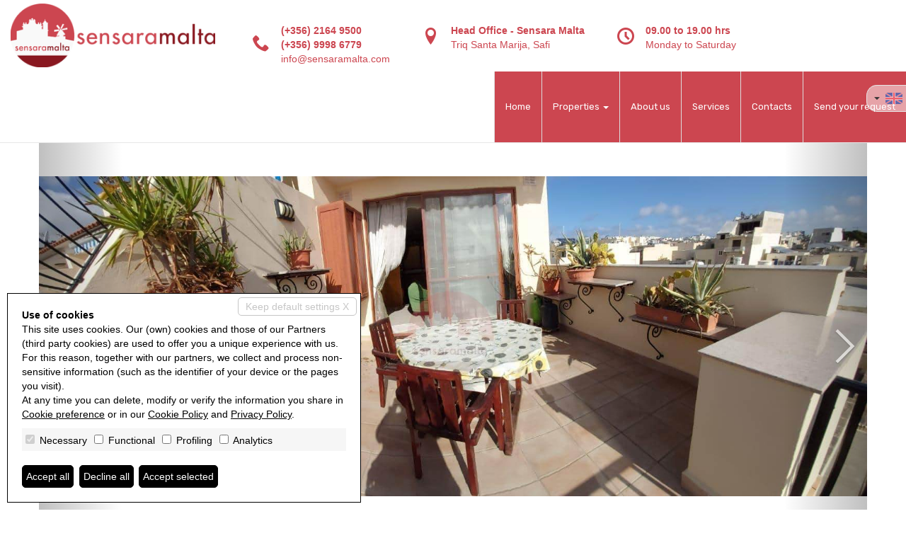

--- FILE ---
content_type: text/html; charset=utf-8
request_url: https://sensaramalta.com/en/rentals/A001718-Birkirkara---2-Bedroom-Penthouse-6272-24521
body_size: 31044
content:

<!DOCTYPE html>



<html xmlns="http://www.w3.org/1999/xhtml" lang="en-US">
<head itemscope="" itemtype="https://schema.org/WebSite">
    <meta itemprop="name" content="Sensara Malta" />
	<meta itemprop="url" content="https://sensaramalta.com/" />
	<meta name="DESCRIPTION" content="In Birkirkara, Central - Large Penthouse. Consist in 2 Double Bedroom, Bathroom + Shower, Large Terrace with lovely views and Large open plan with kitchen..." /><meta name="robots" content="noarchive,noodp,noydir" /><link rel="dns-prefetch" href="//fonts.googleapis.com" />
	<link rel="stylesheet" href="/css/bootstrap.min.css" />
	<link href="/css/icomoon.00.min.css" rel="stylesheet" media="none" onload="if(media!='all')media='all'" />
	<link href="/css/aos.css" rel="stylesheet" />
	<link href="/css/style.16.00.min.css?v=20260124.1.0" rel="stylesheet" /> 
	<!--[if lt IE 9]>
		<script src="https://oss.maxcdn.com/libs/html5shiv/3.7.0/html5shiv.js"></script>
		<script src="https://oss.maxcdn.com/libs/respond.js/1.4.2/respond.min.js"></script>
	<![endif]-->
	<link href="/images/favicon.ico" rel="shortcut icon" />
	<meta name="viewport" content="width=device-width, height=device-height, initial-scale=1.0, maximum-scale=1.0, user-scalable=0, shrink-to-fit=no" />

	<link href="/css/jquery.fancybox.min.css" rel="stylesheet" type="text/css" media="screen" />
	<link href="/css/lightbox.min.css" rel="stylesheet" type="text/css" media="screen" />
	<link rel="canonical" href="https://sensaramalta.com/en/rentals/A001718-Birkirkara---2-Bedroom-Penthouse-6272-24521" />
	<link rel="alternate" hreflang="en-US" href="https://sensaramalta.com/en/rentals/A001718-Birkirkara---2-Bedroom-Penthouse-6272-24521" />
<meta property="og:url" content="https://sensaramalta.com/en/rentals/A001718-Birkirkara---2-Bedroom-Penthouse-6272-24521" />
<meta property="og:type" content="website" />
<meta property="og:title" content="Birkirkara - 2 Bedroom Penthouse" />
<meta property="og:description" content="In Birkirkara, Central - Large Penthouse. Consist in 2 Double Bedroom, Bathroom + Shower, Large Terrace with lovely views and Large open plan with kitchen..." />
<meta property="og:image" content="https://sensaramalta.com/preview/9/imm_98770-1200-618-20200208094428-84182466_201073051036267_2817779561591209984_n.jpg" />
<meta property="og:image:alt" content="facebook" />
<meta property="og:image:width" content="1200" />
<meta property="og:image:height" content="630" />
<meta name="twitter:card" content="summary" />
<meta name="twitter:site" content="https://sensaramalta.com/en/rentals/A001718-Birkirkara---2-Bedroom-Penthouse-6272-24521" />
<meta property="twitter:url" content="https://sensaramalta.com/en/rentals/A001718-Birkirkara---2-Bedroom-Penthouse-6272-24521" />
<meta property="twitter:title" content="Birkirkara - 2 Bedroom Penthouse" />
<meta property="twitter:description" content="In Birkirkara, Central - Large Penthouse. Consist in 2 Double Bedroom, Bathroom + Shower, Large Terrace with lovely views and Large open plan with kitchen..." />
<meta property="twitter:image" content="https://sensaramalta.com/preview/9/imm_98770-1200-618-20200208094428-84182466_201073051036267_2817779561591209984_n.jpg" />

	<link href="/css/style.16.custom.00.css?v=20260124.1.0" rel="stylesheet" />
	<script type='application/ld+json'> 
{
	"@context": "https://schema.org",
	"@type": "RealEstateAgent",
	"name": "Sensara Malta",
	"url": "https://sensaramalta.com",
	"sameAs": [
"https://www.facebook.com/sensaramaltasensara/"
, "https://www.youtube.com/channel/UCZ0D6B0kpA4sYkLQywmaveA"

	],
	"logo": "https://sensaramalta.com/images/512x512.png",
	"image": "https://sensaramalta.com/images/512x512.png",
	"description": "A PASSION for property which turned into a DREAM.  A DREAM which the founder of Sensara Malta turned into REALITY.  A REALITY which offers SECURITY and peace of mind… Sensara Malta.",
	"telephone": "+39(+356)21649500",
	"email": "info@sensaramalta.com",
	"address": {
		"@type": "PostalAddress",
		"streetAddress": "Triq Santa Marija",
		"addressLocality": "Safi",
		"addressCountry": "IT"
	},
	"geo": {
		"@type": "GeoCoordinates",
		"latitude": "35.833601",
		"longitude": "14.485490"
	}
}
</script>
<title>
	Birkirkara - 2 Bedroom Penthouse
</title></head>
<body>
	
    <form id="form1" action="">
        <input type="hidden" name="H_Url" id="H_Url" value="https://sensaramalta.com/en/rentals/A001718-Birkirkara---2-Bedroom-Penthouse-6272-24521" />
		<nav class="navbar navbar-default navbar-fixed-top">
			<div class="container-fluid">
				<div class="navbar-header">
					<button type="button" class="navbar-toggle collapsed" data-toggle="collapse" data-target="#bs-example-navbar-collapse-1" aria-expanded="false">
						<span class="icon-bar"></span>
						<span class="icon-bar"></span>
						<span class="icon-bar"></span>
						<span class="sr-only">Toggle navigation</span>
					</button>
					<a class="navbar-brand" href="/en/" title="Sensara Malta"><img alt="Sensara Malta" src="/images/logo.png" class="logo img-responsive" /></a>
				</div>

				<style>
					.header-infos{float:left;margin-top:25px;margin-left:30px}
					.header-infos .info{float:left;margin-right:30px;color:#cc4650;font-family:Arial,sans-serif}
					.header-infos .info i{font-size:24px}
					.header-infos .info a{color:#cc4650}
					.header-infos .info .table{margin-bottom:0}
					.header-infos .info .table>tbody>tr>td,.header-infos .info .table>tbody>tr>th,.header-infos .info .table>tfoot>tr>td,.header-infos .info .table>tfoot>tr>th,.header-infos .info .table>thead>tr>td,.header-infos .info .table>thead>tr>th{vertical-align:middle;border-top:none}
					@media (max-width:991px) {
					.header-infos{display:none}
					}
				</style>

				<div class="header-infos">
					<div class="info">
						<table class="table table-phone">
							<tr>
								<td><i class="icon16-phone2"></i></td>
								<td>
									<b><a href="tel:+35621649500">(+356) 2164 9500</a></b><br />
									<b><a href="tel:+35699986779">(+356) 9998 6779</a></b><br />
									<a href="mailto:info@sensaramalta.com">info@sensaramalta.com</a>
								</td>
							</tr>
						</table>
					</div>
					<div class="info">
						<table class="table table-addr">
							<tr>
								<td><i class="icon16-location1"></i></td>
								<td>
									<b>Head Office - Sensara Malta</b><br />
									Triq Santa Marija, Safi
								</td>
							</tr>
						</table>
					</div>
					<div class="info">
						<table class="table table-clock">
							<tr>
								<td><i class="icon16-clock"></i></td>
								<td>
									<b>09.00 to 19.00 hrs</b><br />
									Monday to Saturday
								</td>
							</tr>
						</table>
					</div>
					<div class="clearfix"></div>
				</div>

				<div class="collapse navbar-collapse" id="bs-example-navbar-collapse-1">
					<ul class="nav navbar-nav navbar-right">
						<li><a href="/en/" title="Home">Home</a></li>
						<li class="dropdown">
							<a href="#" class="dropdown-toggle" data-toggle="dropdown" role="button" aria-haspopup="true" aria-expanded="false">Properties <span class="caret"></span></a>
							<ul class="dropdown-menu">
								<li><a href="/en/sales/" title="Sales">Sales</a></li><li><a href="/en/rentals/" title="Rentals">Rentals</a></li><li><a href="/en/foreign/" title="Foreign">Foreign</a></li>
							</ul>
						</li>
						<li><a href="/en/about-us" title="About us">About us</a></li>
						<li><a href="/en/services" title="Services">Services</a></li>
						<li><a href="/en/contacts" title="Contacts">Contacts</a></li>
						<li><a data-fancybox data-type="iframe" data-src="/en/insert-request" href="javascript:;" title="Send your request">Send your request</a></li>
					</ul>
				</div>
			</div>
		</nav>
		
	<div class="div-lingue" data-aos="fade-left">
		<div class="active-language" onclick="toogleLanguageMenu('selectable-languages');"><span class="with-icon"><i class="icon16-arrow-down5"></i></span><img alt="English" title="English" src="/images/flag/en.png" /></div>
<div class="selectable-languages"></div>
	</div>

		
	<script type="application/ld+json">
{
	"@context": "https://schema.org", 
	"@type": "Product", 
	"name": "Birkirkara - 2 Bedroom Penthouse",
	"image": "https://sensaramalta.com/preview/9/imm_98770-1200-618-20200208094428-84182466_201073051036267_2817779561591209984_n.jpg",
	"description": "In Birkirkara, Central - Large Penthouse. Consist in 2 Double Bedroom, Bathroom + Shower, Large Terrace with lovely views and Large open plan...",
	"brand": "Sensara Malta",
	"sku": "A001718",
	"gtin8": "",
	"gtin13": "",
	"gtin14": "",
	"mpn": "",
	"offers": {
		"@type": "Offer",
		"priceCurrency": "EUR",
		"price": "950",
		"availability": "http://schema.org/InStock"
	},
	"aggregateRating": {
		"@type": "AggregateRating",
		"ratingValue": "5",
		"bestRating": "5",
		"worstRating": "1",
		"ratingCount": "5"
	}
}
</script>

	
	<div class="div-h1 div-h1-scheda">
		<div class="container">
			<div class="row">
				<div class="">
		<div id="carouselSliderScheda" class="carousel slide carousel-scheda" data-ride="carousel">	<div class="carousel-inner" role="listbox"><div class="item active" style="background-image:url('/preview/9/imm_98770-1600--20200208094428-84182466_201073051036267_2817779561591209984_n.jpg');"><a href="/preview/9/imm_98770-1600--20200208094428-84182466_201073051036267_2817779561591209984_n.jpg" alt="Photo 1" data-title="" data-lightbox="photogallery_link2" title="imgTesto"><img alt="Photo 1" src="/preview/9/imm_98770-1000-550-20200208094428-84182466_201073051036267_2817779561591209984_n.jpg" class="hidden-md hidden-lg" /><img alt="Photo 1" src="/images/custom/pixel.png" class="hidden-xs hidden-sm" style="width:100%;height:100%" /></a></div><div class="item " style="background-image:url('/preview/9/imm_98768-1600--20200208094431-83019222_640515373422472_868409071189884928_n.jpg');"><a href="/preview/9/imm_98768-1600--20200208094431-83019222_640515373422472_868409071189884928_n.jpg" alt="Photo 2" data-title="" data-lightbox="photogallery_link2" title="imgTesto"><img alt="Photo 2" src="/preview/9/imm_98768-1000-550-20200208094431-83019222_640515373422472_868409071189884928_n.jpg" class="hidden-md hidden-lg" /><img alt="Photo 2" src="/images/custom/pixel.png" class="hidden-xs hidden-sm" style="width:100%;height:100%" /></a></div><div class="item " style="background-image:url('/preview/9/imm_98769-1124--20200208094433-84494328_2498208220495052_660026178635038720_n.jpg');"><a href="/preview/9/imm_98769-1124--20200208094433-84494328_2498208220495052_660026178635038720_n.jpg" alt="Photo 3" data-title="" data-lightbox="photogallery_link2" title="imgTesto"><img alt="Photo 3" src="/preview/9/imm_98769-1000-491-20200208094433-84494328_2498208220495052_660026178635038720_n.jpg" class="hidden-md hidden-lg" /><img alt="Photo 3" src="/images/custom/pixel.png" class="hidden-xs hidden-sm" style="width:100%;height:100%" /></a></div></div><a class="left carousel-control carousel-control-prev" href="#carouselSliderScheda" role="button" data-slide="prev">	<span class="icon16-arrow-left4 icon-left icon-scorri" aria-hidden="true"></span>	<span class="sr-only">Previous</span></a><a class="right carousel-control carousel-control-next" href="#carouselSliderScheda" role="button" data-slide="next">	<span class="icon16-arrow-right4 icon-right icon-scorri" aria-hidden="true"></span>	<span class="sr-only">Next</span></a></div>				<div class="informazioni" data-aos="fade-right">				<div class="prezzo">950 &euro;				</div>				</div>


				</div>
			</div>
		</div>
	</div>
	<div class="container">
		<div class="row">
			<div class="clearfix"></div>
					
				<style>
					.div-link-lightbox{padding:15px;background-color:#f6f6f6;margin-top:10px;text-align:center}
					.div-link-lightbox a{font-size:18px;color:#cc4650}
				</style>
				<div class="col-xs-12 div-link-lightbox"><a href="/preview/9/imm_98770-1600--20200208094428-84182466_201073051036267_2817779561591209984_n.jpg" alt="Photo 1" data-title="" data-lightbox="photogallery_link" title="Photos"><i class="icon16-camera2"></i> CLICK HERE for DETAILED PHOTOS</a>
<a href="/preview/9/imm_98768-1600--20200208094431-83019222_640515373422472_868409071189884928_n.jpg" alt="Photo 2" data-title="" data-lightbox="photogallery_link" class="hidden"></a>
<a href="/preview/9/imm_98769-1124--20200208094433-84494328_2498208220495052_660026178635038720_n.jpg" alt="Photo 3" data-title="" data-lightbox="photogallery_link" class="hidden"></a>
</div>
		</div>
	</div>



	<section class="section-static section-scheda">
		<div class="container">
			<div class="row">
				<div class="col-sm-9 col-sx">
					<h1>Birkirkara - 2 Bedroom Penthouse</h1>
					<div class="comune">
						Penthouse for rent &bull; Birkirkara

					</div>
					<div class="descrizione">In Birkirkara, Central - Large Penthouse. Consist in 2 Double Bedroom, Bathroom + Shower, Large Terrace with lovely views and Large open plan with kitchen and living combined. <br />This Penthouse comes fully equipped including AC's. Pet Friendly</div>
					<div class="titoli-interni">Rooms and Features</div>
					<div class="row caratteristiche">
					<div class="col-md-6">
	<div class="car">
		<div class="row">
			<div class="col-xs-6 lab">Code</div>
			<div class="col-xs-6 val">A001718</div>
			<div class="clearfix"></div>
		</div>
	</div>
</div>
<div class="col-md-6">
	<div class="car">
		<div class="row">
			<div class="col-xs-6 lab">Locality</div>
			<div class="col-xs-6 val">Birkirkara</div>
			<div class="clearfix"></div>
		</div>
	</div>
</div>
<div class="col-md-6">
	<div class="car">
		<div class="row">
			<div class="col-xs-6 lab">Property type</div>
			<div class="col-xs-6 val">Penthouse</div>
			<div class="clearfix"></div>
		</div>
	</div>
</div>
<div class="col-md-6">
	<div class="car">
		<div class="row">
			<div class="col-xs-6 lab">Price</div>
			<div class="col-xs-6 val grass">950 &euro;</div>
			<div class="clearfix"></div>
		</div>
	</div>
</div>
<div class="col-md-6">
	<div class="car">
		<div class="row">
			<div class="col-xs-6 lab">Locals</div>
			<div class="col-xs-6 val">1</div>
			<div class="clearfix"></div>
		</div>
	</div>
</div>
<div class="col-md-6">
	<div class="car">
		<div class="row">
			<div class="col-xs-6 lab">Bedrooms</div>
			<div class="col-xs-6 val">2</div>
			<div class="clearfix"></div>
		</div>
	</div>
</div>
<div class="col-md-6">
	<div class="car">
		<div class="row">
			<div class="col-xs-6 lab">Bathrooms</div>
			<div class="col-xs-6 val">1</div>
			<div class="clearfix"></div>
		</div>
	</div>
</div>
<div class="col-md-6">
	<div class="car">
		<div class="row">
			<div class="col-xs-6 lab">Sqm</div>
			<div class="col-xs-6 val">100</div>
			<div class="clearfix"></div>
		</div>
	</div>
</div>
<div class="col-md-6">
	<div class="car">
		<div class="row">
			<div class="col-xs-6 lab">Terraces</div>
			<div class="col-xs-6 val">1</div>
			<div class="clearfix"></div>
		</div>
	</div>
</div>
<div class="col-md-6">
	<div class="car">
		<div class="row">
			<div class="col-xs-6 lab">Energetic class</div>
			<div class="col-xs-6 val">Nondescript</div>
			<div class="clearfix"></div>
		</div>
	</div>
</div>
	<div class="clearfix"></div>	<div class="clearfix"></div>
					</div>
					<div class="clearfix"></div>
					<a name="aSferiche"></a>
				</div>
				<div class="col-sm-3 col-dx">
					
					<div class="div-widget div-widget-with-link div-foto-video-plan">
						<div class="titolo-interno"><i class="icon16-bookmarks"></i>Photos &bull; Floorplans  &bull; Video</div>
							<a href="/preview/9/imm_98770-1600--20200208094428-84182466_201073051036267_2817779561591209984_n.jpg" alt="Photo 1" data-title="" data-lightbox="photogallery" title="Photos"><i class="icon16-camera2"></i> Photos</a>
<a href="/preview/9/imm_98768-1600--20200208094431-83019222_640515373422472_868409071189884928_n.jpg" alt="Photo 2" data-title="" data-lightbox="photogallery" class="hidden"></a>
<a href="/preview/9/imm_98769-1124--20200208094433-84494328_2498208220495052_660026178635038720_n.jpg" alt="Photo 3" data-title="" data-lightbox="photogallery" class="hidden"></a>

							<div class="clearfix"></div>
					</div>
					<div class="clearfix"></div>
					
						<div class="div-widget div-widget-with-link div-opzioni">
							<div class="titolo-interno"><i class="icon16-menu7"></i> Options</div>
							<div><a href="javascript:;" data-fancybox data-type="iframe" data-src="/en/print-property-sheet?GQCFxnElKSv2K9RbtOcXnw=="><i class="icon16-printer"></i> Print Property sheet</a></div><div><a href="javascript:;" data-fancybox data-type="iframe" data-src="/en/send-sheet-by-email?GQCFxnElKSv2K9RbtOcXnw=="><i class="icon16-paperplane"></i> Send property sheet by mail</a></div><div><a href="javascript:;" data-fancybox data-type="iframe" data-src="/en/schedule-visit.html?GQCFxnElKSv2K9RbtOcXnw=="><i class="icon16-calendar2"></i> Schedule a visit</a></div>
							<div class="clearfix"></div>
						</div>
						<div class="clearfix"></div>
					
						<div class="div-widget div-richiedi-informazioni">
							<div class="titolo-interno"><i class="icon16-info"></i> Information request</div>
							<div class="row">
								<input type="hidden" id="H_Cod" name="H_Cod" value="A001718" />
								<div class="richiedi-informazioni col-xs-12">
									<div class="form-group">
										<label class="sr-only" for="T_Nom">Name *</label>
										<input type="text" name="T_Nom" id="T_Nom" placeholder="Name *" class="form-control placeholder"/>
									</div>
									<div class="form-group">
										<label class="sr-only" for="T_Tel">Phone *</label>
										<input type="text" name="T_Tel" id="T_Tel" placeholder="Phone *" class="form-control placeholder"/>
									</div>
									<div class="form-group">
										<label class="sr-only" for="T_Mai">E-mail *</label>
										<input type="text" name="T_Mai" id="T_Mai" placeholder="E-mail *" class="form-control placeholder"/>
									</div>
									<div class="form-group">
										<label class="sr-only" for="T_Msg">Request Details *</label>
										<textarea name="T_Msg" id="T_Msg" placeholder="Request Details *" rows="4" class="form-control placeholder"></textarea>
									</div>
									<div class="checkbox">
										<label>
											<input type="checkbox" id="C_Pri" name="C_Pri"  /> I authorize the processing of my personal data according Regolamento UE n. 679/2016 - 
											<small><a href="/en/privacy-policy" title="Privacy Policy">Privacy Policy</a></small>
										</label>
									</div>
									<div class="checkbox">
										<label>
											<input type="checkbox" id="C_Mark" name="C_Mark"  /> I authorize the processing of data for marketing purposes, promotional activities, commercial offers and market surveys.
										</label>
									</div>
									<div class="form-group">
										<div id="B_Snd" class="btn btn-primary btn-send">Send</div>
									</div>
									<div class="loader loader-form-mail"></div>
								</div>
								<div class="clearfix"></div>
							</div>
						</div>
						<div class="clearfix"></div>
					
						<div class="div-widget div-condividi">
							<div class="titolo-interno"><i class="icon16-share3"></i> Share on</div>
							<div class="s-social">
								
								<a class="btn-social btn-facebook" href="https://www.facebook.com/sharer/sharer.php?u=https%3a%2f%2fsensaramalta.com%2fen%2frentals%2fA001718-Birkirkara---2-Bedroom-Penthouse-6272-24521" target="_blank" rel="nofollow noopener noreferrer" title="Share on Facebook"><i class="icon16-facebook"></i></a>
								
								<div class="clearfix"></div>
							</div>
						</div>
						<div class="clearfix"></div>

					<div class="div-widget div-proposte-alternative">
		<div class="titolo-interno"><i class="icon16-bookmarks"></i> We also recommend</div>
	<a class="proposta-alternativa" title="Marsascala - 3 Bedroom Penthouse" href="/en/rentals/A002858-Marsascala---3-Bedroom-Penthouse-6272-37473">
			<div class="foto">
				<div class="contratto">for Rent</div>
				<img alt="Marsascala - 3 Bedroom Penthouse" src="/preview/19/imm_191284-770-430-20230626102739-b3b96550-7e2b-44de-91c2-16e4645ca89f.jpg" class="img-responsive" />
			</div>
			<div class="dati">
			<div class="titolino">Marsascala - 3 Bedroom Penthouse</div>
			<div class="prezzo">
<div>1,200 &euro; / month</div>
			</div>
		</div>
</a>
<div class="clearfix"></div>
	<a class="proposta-alternativa" title="Msida - 2 Bedroom Furnished Penthouse" href="/en/rentals/A002368-Msida---2-Bedroom-Furnished-Penthouse-6272-32566">
			<div class="foto">
				<div class="contratto">for Rent</div>
				<img alt="Msida - 2 Bedroom Furnished Penthouse" src="/preview/14/imm_145757-770-430-20211004171149-r1.jpg" class="img-responsive" />
			</div>
			<div class="dati">
			<div class="titolino">Msida - 2 Bedroom Furnished Penthouse</div>
			<div class="prezzo">
<div>1,000 &euro; / month</div>
			</div>
		</div>
</a>
<div class="clearfix"></div>
	<a class="proposta-alternativa" title="Gzira - One Bedroom Apartment " href="/en/rentals/A003187-Gzira---One-Bedroom-Apartment--6272-40494">
			<div class="foto">
				<div class="contratto">for Rent</div>
				<img alt="Gzira - One Bedroom Apartment " src="/preview/22/imm_227240-770-430-20241017143935-WhatsApp_Image_2024-10-16_at_11.jpg" class="img-responsive" />
			</div>
			<div class="dati">
			<div class="titolino">Gzira - One Bedroom Apartment </div>
			<div class="prezzo">
<div>1,400 &euro; / month</div>
			</div>
		</div>
</a>
<div class="clearfix"></div>
</div>
<div class="clearfix"></div>


				</div>
				<div class="clearfix"></div>
			</div>
		</div>
	</section>
	
		<footer>
			<div class="container footer1">
				<div class="row">
					<div class="col-xs-12">
						<div class="nome-agenzia"><span itemprop="legalName">Sensara Malta</span></div>
					</div>
					<div class="clearfix"></div>

					<div class="col-sm-4 colonna">
						<div class="colonna-titolo">Where we are</div>
						<div class="row">
							<div class="colonna-cont">	<div class="col-xs-12 testo"><b>Head Office - Sensara Malta</b><br />Triq Santa Marija, Safi</div>	<div class="clearfix"></div></div>
						</div>
					</div>
					<div class="col-sm-4 colonna">
						<div class="colonna-titolo">Our contacts</div>
						<div class="row">
							<div class="colonna-cont">	<div class="col-xs-12 testo">		<div class="row">			<div class="col-md-6 col-sm-12">Tel. (+356) 2164 9500<br />Cell. (+356) 9998 6779</div>			<div class="col-md-6 col-sm-12"><a href="mailto:info@sensaramalta.com" itemprop="email">info@sensaramalta.com</a><br /><a href="mailto:www.sensaramalta.com" itemprop="email">www.sensaramalta.com</a></div>			<div class="clearfix"></div>		</div>	</div>	<div class="clearfix"></div></div>
						</div>
					</div>
					<div class="col-sm-4 colonna">
						<div class="colonna-titolo">Social Networks</div>
						<div class="row">
						<div class="colonna-cont">	<div class="col-xs-12 testo social"><a href="https://www.facebook.com/sensaramaltasensara/" title="Follow us on Facebook" class="social-icon" target="_blank" rel="nofollow noopener noreferrer"><i class="icon16-facebook"></i></a><a href="https://www.youtube.com/channel/UCZ0D6B0kpA4sYkLQywmaveA" title="Follow us on YouTube" class="social-icon" target="_blank" rel="nofollow noopener noreferrer"><i class="icon16-youtube"></i></a>	</div>	<div class="clearfix"></div></div>
						</div>
					</div>
					<div class="clearfix"></div>
				</div>
			</div>
			<div class="footer2">
				<div class="container">
					<div class="row">
						<div class="col-xs-12">
							<span itemprop="legalName">Sensara Malta</span> &bull; VAT MT24202735<br />
							<a href="/en/privacy-policy" title="Privacy Policy">Privacy Policy</a> &bull; 
							<a href="/en/consent-revocation" title="Consent revocation">Consent revocation</a> &bull; 
							Powered by <a href="http://miogest.com/" target="_blank" rel="nofollow noopener noreferrer" title="Powered by Miogest">Miogest.com</a>
						</div>
						<div class="clearfix"></div>
					</div>
				</div>
			</div>
		</footer>
		<div id="divCaptcha"></div>
	
	<script src="/js/jquery-3.1.1.min.js"></script>
	<script src="/js/bootstrap.min.js"></script>
	<script src="/js/aos.js"></script>
	<script src="/js/web.16.00.min.js?v=20260124.1.0"></script>
	<script src="/js/web.16.custom.00.js?v=20260124.1.0"></script>
	<link href="/css/jquery.fancybox.min.css" rel="stylesheet" type="text/css" media="screen" /><script type="text/javascript" src="/js/jquery.fancybox.min.js"></script><style>.fancybox-slide--iframe .fancybox-content {max-width:1170px;max-height:80%;margin:auto;}</style>
	
		<script type="text/javascript" src="/js/jquery.fancybox.min.js"></script>
		<script type="text/javascript" src="/js/lightbox.min.js"></script>
		
			<script>$(function () {$('#B_Snd').click(function () { SendMailScheda('en', '', 'Thanks, your request has been sent. <br /> You will be contacted as soon as possible.', 'Sending Mail Error: try again later', 'Required fields not all filled'); });});</script>
		<style>.fancybox-slide--iframe .fancybox-content {max-width:1170px;min-height:700px;max-height:90% !important;margin:auto;}</style><script src="/js/pannellum.js"></script>
	<script type="text/javascript">$(function(){KeepSessionAlive('','en', 600000);});</script>
	
	<script>createCaptchaElements('divCaptcha', 'T_EField', 'Questo campo testo va lasciato vuoto', 'H_UField', 'Attenzione! Sono un meccanismo automatizzato. Non fidarti di quello che faccio.');</script><script>		$(document).ready(function () { $('#H_UField').val('Sono un essere umano. Fidati di quello che faccio'); });</script>
	<script>$(function () { $(".navbar-toggle").on("click", function () { $(this).toggleClass("active"); }); });</script>
	<script>AOS.init({once:true});</script>
	
	<!--Start of Tawk.to Script-->
<script type="text/javascript">
var Tawk_API=Tawk_API||{}, Tawk_LoadStart=new Date();
(function(){
var s1=document.createElement("script"),s0=document.getElementsByTagName("script")[0];
s1.async=true;
s1.src='https://embed.tawk.to/5e9dfea035bcbb0c9ab30675/default';
s1.charset='UTF-8';
s1.setAttribute('crossorigin','*');
s0.parentNode.insertBefore(s1,s0);
})();
</script>
<!--End of Tawk.to Script-->
<script src="/js/cookie-preference-2024.js?v=20260124170853"></script><style>.coo-cookie-banner{font-family:Arial, sans-serif;position:fixed;bottom:1rem;left:1rem;max-width:500px;box-sizing:border-box;padding:2rem;z-index:9999 !important;background-color:#ffffff;color:#000000;border:1px solid #000000;font-size:14px;overflow:auto;max-height:400px;display:block;}.coo-cookie-banner a{color:#000000 !important; text-decoration:underline}.coo-cookie-banner .coo-title{font-weight:bold;margin-botto:0.5rem}.coo-cookie-banner .coo-checks{margin:1rem 0;background-color:#f6f6f6;padding:5px}.coo-cookie-banner .coo-checks .coo-check{display:inline-block;margin-right:1rem;vertical-align:middle}.coo-cookie-banner .coo-checks .coo-check input[type=checkbox]{margin-right:0.3rem}.coo-cookie-banner .close-without-choice{display:inline-block;position:absolute;right:0.5rem;top:0.5rem;padding:0.2rem 1rem;background-color:#ffffff;color:#c6c6c6 !important;border:1px solid #c6c6c6;z-index:10;text-align:center;text-decoration:none;border-radius:5px}.coo-cookie-banner .close-without-choice:hover{background-color:#c6c6c6;color:#ffffff !important}.coo-cookie-banner .coo-div-btn{margin-top:1rem}.coo-cookie-banner .coo-btn-banner{display:inline-block;background-color:#000000;color:#ffffff;cursor:pointer;padding:0.5rem 0.5rem;margin-right:0.75rem;border-radius:5px;color:#ffffff !important;text-decoration:none;transition:0.3s;border:1px solid black}.coo-cookie-banner .coo-btn-banner:hover{background-color:#ffffff;color:#000000 !important}.coo-btn-cookie-pref{position:fixed;z-index:99999 !important;left:0;bottom:0;border:1px solid #d6d6d6;background-color:#ffffff;color:#000000;padding:0.2rem 0.5rem;box-shadow:rgba(0,0,0,0.8) 0 0 5px;font-size:10px;border-top-right-radius:5px;display:none;}.coo-cookie-banner .coo-consent-id-row{margin-top:0.5rem;font-family:Courier New, sans-serif}@media (max-width:767px) {.coo-cookie-banner{max-width:initial;width:100%;bottom:0;left:0;font-size:12px}}</style><div class="coo-cookie-banner"><a class="close-without-choice" href="javascript:void(0)" onclick="CooAccept('coo_pref', 'coo-cookie-banner',365, 'coo-btn-cookie-pref', '');">Keep default settings X</a><div class="coo-title">Use of cookies</div><div>This site uses cookies. Our (own) cookies and those of our Partners (third party cookies) are used to offer you a unique experience with us. For this reason, together with our partners, we collect and process non-sensitive information (such as the identifier of your device or the pages you visit). <br /> At any time you can delete, modify or verify the information you share in <a href="javascript:void(0)" onclick="CooOpenBanner('coo-cookie-banner', 'coo-btn-cookie-pref') ">Cookie preference</a> or in our <a href="/en/privacy-policy">Cookie Policy</a> and <a href="/en/privacy-policy">Privacy Policy</a>.</div><div class="coo-checks"><span class="coo-check"><input type="checkbox" id="CP_C_Need" name="CP_C_Need" value="need" checked="checked" disabled="disabled" onclick="return false;" /> <span class="coo-check-label">Necessary</span></span><span class="coo-check"><input type="checkbox" id="CP_C_Funz" name="CP_C_Funz" value="funz"    /> <span class="coo-check-label">Functional</span></span><span class="coo-check"><input type="checkbox" id="CP_C_Mark" name="CP_C_Mark" value="mark"    /> <span class="coo-check-label">Profiling</span></span><span class="coo-check"><input type="checkbox" id="CP_C_Anal" name="CP_C_Anal" value="anal"    /> <span class="coo-check-label">Analytics</span></span></div><div class="clearfix"></div><div class="coo-div-btn"><a class="coo-btn-banner coo-btn-accept" href="javascript:void(0)" onclick="CooAcceptAll('coo_pref', 'coo-cookie-banner',365, 'coo-btn-cookie-pref', '');"">Accept all</a><a class="coo-btn-banner coo-btn-decline" href="javascript:void(0)" onclick="CooRejectAll('coo_pref', 'coo-cookie-banner',365, 'coo-btn-cookie-pref', 'CP_C_Need', '');"">Decline all</a><a class="coo-btn-banner coo-btn-accept-selected" href="javascript:void(0)" onclick="CooAccept('coo_pref', 'coo-cookie-banner',365, 'coo-btn-cookie-pref', '');"">Accept selected</a></div></div><a href="javascript:void(0)" onclick="CooOpenBanner('coo-cookie-banner', 'coo-btn-cookie-pref')" class="coo-btn-cookie-pref">Cookie preference</a>
</form>
</body>
</html>

--- FILE ---
content_type: text/css
request_url: https://sensaramalta.com/css/style.16.custom.00.css?v=20260124.1.0
body_size: 6688
content:
@import url('https://fonts.googleapis.com/css?family=Lato:300,400,700&display=swap');/*font-family: 'Lato', sans-serif;*/
.main-color{color:#cc4650}
.secondary-color{color:#424242}
.btn-primary{background-color:#cc4650;border-color:#cc4650;}
.btn-primary:hover{background-color:#424242;border-color:#424242;}
.navbar-default .navbar-nav>li>a{background-color:#cc4650;color:#ffffff;min-width:initial;padding:0 15px}
.navbar-default .navbar-nav>.open>a, .navbar-default .navbar-nav>.open>a:focus, .navbar-default .navbar-nav>.open>a:hover{background-color:#ffffff;color:#cc4650 !important}
@media (max-width:767px) {
.navbar-default .navbar-collapse{background-color:#cc4650;}
.navbar-default .navbar-nav>li>a{padding:10px 15px}
.navbar-default .navbar-nav>li>a:hover{color:#ffffff !important;text-decoration:underline !important}
.navbar-default .navbar-nav .open .dropdown-menu>li>a{color:#f6f6f6 !important}
}
.navbar-default .navbar-nav>li>a:focus, .navbar-default .navbar-nav>li>a:hover{color:#cc4650}
.navbar-default .navbar-nav>.open>a, .navbar-default .navbar-nav>.open>a:focus, .navbar-default .navbar-nav>.open>a:hover{color:#cc4650}
.navbar-default .navbar-toggle .icon-bar {background-color: #cc4650;}
.div-h1{background-color:#cc4650}
.section-static a{color:#cc4650;}
.section-breadcramp .breadcrumb a:hover{color:#cc4650;}
.sb h3{color: #cc4650;}
.sb h3:after{background-color:#cc4650;}
footer{background-color:#cc4650}
.form-control:focus{border-color:#cc4650; -webkit-box-shadow: inset 0 1px 1px rgba(0,0,0,.075), 0 0 8px rgba(101,161,1,.6);box-shadow: inset 0 1px 1px rgba(0,0,0,.075), 0 0 8px rgba(101,161,1,.6);}
.section-evidenza h3{color:#cc4650;}
.section-evidenza .annuncio .s-annuncio .dati .titolo{color:#cc4650;}
.div-contatti-scrivici h3,.section-contatti .div-contatti-dati h2{color:#cc4650;}
.section-contatti .div-contatti-dati .dato  .valori:after{background-color: #cc4650;}
.section-contatti .div-contatti-dati .dato .icon-contatto i{color: #cc4650;}
footer .footer2{background-color:#891820}
.pagination > .active > a, .pagination > .active > a:focus, .pagination > .active > a:hover, .pagination > .active > span, .pagination > .active > span:focus, .pagination > .active > span:hover {background-color: #cc4650;border-color: #cc4650;}
.pagination > li > a, .pagination > li > span {color: #cc4650;}
.pagination > li > a:focus, .pagination > li > a:hover, .pagination > li > span:focus, .pagination > li > span:hover {color: #cc4650;}
.section-ricerca-annunci .annuncio .div-venaff .scritta{}
.section-scheda h1{color: #cc4650;}
.section-scheda .div-widget .titolo-interno{color: #cc4650;}
.section-scheda .div-widget.div-widget-with-link a{}
.section-scheda .div-widget.div-widget-with-link a:hover{color: #cc4650;}
.div-slider-home .main-text h1, .div-slider-home .main-text h2, .div-slider-home .main-text h3{font-weight:400;font-family:Arial, sans-serif !important}
.div-slider-home .main-text h2{font-size:40px}
.div-slider-home .main-text h2 small{font-size:28px;color:#ffffff !important;font-family:Lato, sans-serif;font-weight:300}
@media (max-width:991px) {
	.div-slider-home .main-text{line-height:1}
	.div-slider-home .main-text h1{font-size:36px}
	.div-slider-home .main-text h2{font-size:28px}
	.div-slider-home .main-text h2 small{font-size:18px}
}
.section-ricerca-annunci .annuncio .div-venaff .scritta{right:-15px}

.section-evidenza .annuncio .s-annuncio .foto .informazioni .prezzo{line-height:1.2}
.section-evidenza .annuncio .s-annuncio .foto .informazioni .prezzo .prezzo-ribassato{font-size:12px;display:block;}
.section-evidenza .annuncio .s-annuncio .foto .informazioni .prezzo .prezzo-ribassato .prezzo-value{text-decoration:line-through;color:#d6d6d6}
.section-evidenza .annuncio .s-annuncio .foto .informazioni .prezzo .prezzo-ribassato .perc{display:inline-block;margin-left:5px;background-color:#891820;padding:5px;}

.section-ricerca-annunci .annuncio .s-annuncio .foto .informazioni .prezzo{line-height:1.2}
.section-ricerca-annunci .annuncio .s-annuncio .foto .informazioni .prezzo .prezzo-ribassato{font-size:12px;display:block;}
.section-ricerca-annunci .annuncio .s-annuncio .foto .informazioni .prezzo .prezzo-ribassato .prezzo-value{text-decoration:line-through;color:#d6d6d6}
.section-ricerca-annunci .annuncio .s-annuncio .foto .informazioni .prezzo .prezzo-ribassato .perc{display:inline-block;margin-left:5px;background-color:#891820;padding:5px;} 

.div-h1-scheda{background-color:#ffffff}
.div-h1-scheda .informazioni .prezzo{text-align:left}
.div-h1-scheda .informazioni .prezzo .prezzo-ribassato{font-size:24px;display:block;}
.div-h1-scheda .informazioni .prezzo .prezzo-ribassato .prezzo-value{text-decoration:line-through;color:#d6d6d6}
.div-h1-scheda .informazioni .prezzo .prezzo-ribassato .perc{display:inline-block;margin-left:5px;background-color:#891820;padding:5px;} 

.section-scheda .div-widget.div-proposte-alternative .proposta-alternativa .prezzo{text-align:left}
.section-scheda .div-widget.div-proposte-alternative .proposta-alternativa .prezzo .prezzo-ribassato{font-size:24px;display:block;}
.section-scheda .div-widget.div-proposte-alternative .proposta-alternativa .prezzo .prezzo-ribassato .prezzo-value{text-decoration:line-through;color:#d6d6d6}
.section-scheda .div-widget.div-proposte-alternative .proposta-alternativa .prezzo .prezzo-ribassato .perc{display:inline-block;margin-left:5px;background-color:#891820;padding:5px;} 

.section-scheda .div-widget.div-proposte-alternative .proposta-alternativa .foto .contratto{background-color:rgba(137,24,32,0.8);padding:5px 7px; border-radius:5px}
.section-scheda .div-widget.div-agenti-venditori .agente .dati .nome{font-weight:400}

.section-news-da-blog h3{color:#cc4650}
.section-news-da-blog h3:after{background-color:#cc4650}

.section-evidenza h3:after{background-color:#cc4650;}
.sb h3{font-weight:400}
.sb .evidenza {color: #cc4650;font-size:24px;font-weight:300}

.carousel-home-desktop{background-color:#ffffff}
.carousel-home-desktop .item{background-size:contain;background-position:center;background-repeat:no-repeat}
.carousel-scheda .item {background-size:contain;background-position:center;background-repeat:no-repeat}
@media (min-width:992px) {
	.carousel-scheda .item {min-height:initial;height: 550px;}
}
@media (max-width:1656px) {
	body{padding-top:200px}
}
@media (max-width:1199px) {
	body{padding-top:173px}
	.header-infos{margin-left:5px !important;font-size:12px;margin-top:15px !important}
	.header-infos .info{margin-right:5px !important}
}
@media (max-width:991px) {
	body{padding-top:100px}
	.navbar-brand img { max-height: 80px; }
	.navbar-default .navbar-nav>li>a{padding:0 5px}
}
@media (max-width:767px) {
	body{padding-top:80px}
	.navbar-default .navbar-nav>li>a{padding:15px 5px}
}